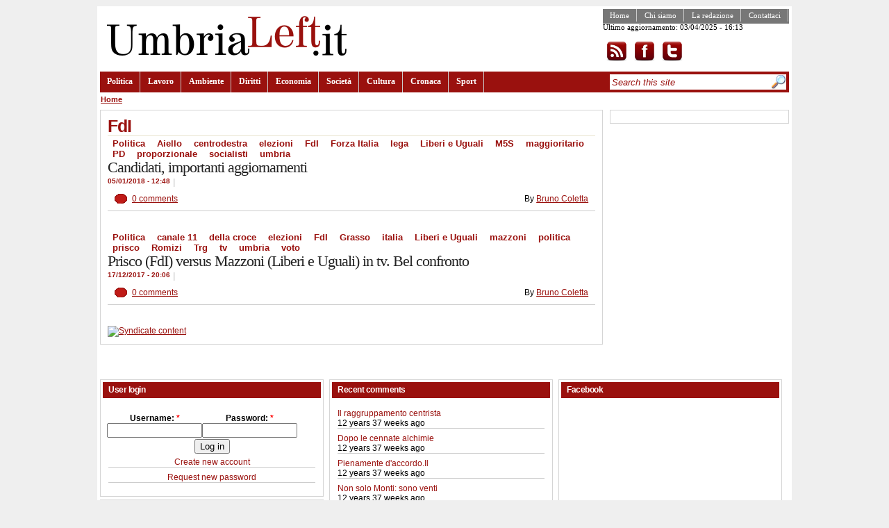

--- FILE ---
content_type: text/html; charset=utf-8
request_url: http://umbrialeft.it/categorie/tags/fdi
body_size: 4293
content:
<!DOCTYPE html PUBLIC "-//W3C//DTD XHTML 1.1//EN" "http://www.w3.org/TR/xhtml11/DTD/xhtml11.dtd">
<html prefix="og: http://ogp.me/ns#" xmlns="http://www.w3.org/1999/xhtml"  xml:lang="en" dir="ltr">
<head profile="http://gmpg.org/xfn/11">
<meta http-equiv="Content-Type" content="text/html; charset=utf-8" />
<meta http-equiv="Content-Type" content="text/html; charset=utf-8" />
<link rel="alternate" type="application/rss+xml" title="FdI" href="/taxonomy/term/11080/all/feed" />
<link rel="shortcut icon" href="/misc/favicon.ico" type="image/x-icon" />
<meta property="og:title" content="FdI" />
<meta name="keywords" content="umbrialeft,giornale on-line sinistra,notizie,umbria" />
<link rel="canonical" href="http://umbrialeft.it/categorie/tags/fdi" />
<meta property="og:url" content="http://umbrialeft.it/categorie/tags/fdi" />
<meta name="revisit-after" content="1 day" />
<title>FdI | umbrialeft.it</title>
<link type="text/css" rel="stylesheet" media="all" href="/files/css/css_7248437eb26e5a9e15d74877920adc82.css" />
<script type="text/javascript" src="/files/js/js_fe4ecb9ddcddc20345871980658ea96b.js"></script>
<script type="text/javascript">
<!--//--><![CDATA[//><!--
jQuery.extend(Drupal.settings, { "basePath": "/", "googleanalytics": { "trackOutbound": 1, "trackMailto": 1, "trackDownload": 1, "trackDownloadExtensions": "7z|aac|arc|arj|asf|asx|avi|bin|csv|doc|exe|flv|gif|gz|gzip|hqx|jar|jpe?g|js|mp(2|3|4|e?g)|mov(ie)?|msi|msp|pdf|phps|png|ppt|qtm?|ra(m|r)?|sea|sit|tar|tgz|torrent|txt|wav|wma|wmv|wpd|xls|xml|z|zip" } });
//--><!]]>
</script>
<script type="text/javascript">
<!--//--><![CDATA[//><!--
$(function(){ $("#subnavlist").lavaLamp({fx: "easeOutExpo", speed: 700}); });
//--><!]]>
</script>
</head>
<body class="col-2">
    <!-- page container -->
    <div id="page">
        <!-- header container -->
        <div id="header-wrapper">
            <!-- header -->
            <div id="header">
                <!-- site title -->
                <div id="site-title">
                                        <a href="/" title="umbrialeft.it"><img id="site-logo" src="/files/community_logo.png" alt="umbrialeft.it" /></a>
                                    </div>
                <!-- top content -->
                <div id="top-content">
                    <div class="navigation_sec">
                      <ul class="links" id="navlist_sec"><li class="menu-578 first"><a href="/" title="">Home</a></li>
<li class="menu-579"><a href="/node/52" title="">Chi siamo</a></li>
<li class="menu-580"><a href="/node/55" title="">La redazione</a></li>
<li class="menu-581 last"><a href="/contact" title="">Contattaci</a></li>
</ul>                    <p>Ultimo aggiornamento: 03/04/2025 - 16:13</p><p><a href="/rss.xml" rel="alternate" type="application/rss+xml"><img src="/sites/all/themes/community/images/rss.png" alt="Iscrizione al feed" style="background:#FFF;vertical-align:top;border:0" /></a><a href="http://www.facebook.com/umbrialeft"><img src="/sites/all/themes/community/images/facebook.png" alt="Visita la pagina facebook" style="background:#FFF;vertical-align:top;border:0" /></a><a href="http://www.twitter.com/umbrialeft"><img src="/sites/all/themes/community/images/twitter.png" alt="Visita twitter" style="background:#FFF;vertical-align:top;border:0" /></a></p>
                    </div>
                                    </div>
                <!-- primary links -->
                <div class="navigation">
                    <ul class="links" id="navlist"><li class="menu-57 first"><a href="/taxonomy/term/1">Politica</a></li>
<li class="menu-72"><a href="/taxonomy/term/6">Lavoro</a></li>
<li class="menu-73"><a href="/taxonomy/term/7">Ambiente</a></li>
<li class="menu-74"><a href="/taxonomy/term/8">Diritti</a></li>
<li class="menu-58"><a href="/taxonomy/term/2">Economia</a></li>
<li class="menu-59"><a href="/taxonomy/term/3">Società</a></li>
<li class="menu-75"><a href="/taxonomy/term/9">Cultura</a></li>
<li class="menu-76"><a href="/taxonomy/term/2499">Cronaca</a></li>
<li class="menu-77 last"><a href="/taxonomy/term/11">Sport</a></li>
</ul>                    <div id="search-container">
                    <form action="/categorie/tags/fdi"  accept-charset="UTF-8" method="post" id="search-theme-form">
<div><div id="search" class="container-inline"><div class="form-item" id="edit-search-theme-form-1-wrapper">
 <input type="text" maxlength="128" name="search_theme_form" id="edit-search-theme-form-1" size="30" value="Search this site" class="form-text search-input-text" onfocus="if (this.value == &#039;Search this site&#039;) {this.value = &#039;&#039;;}" onblur="if (this.value == &#039;&#039;) {this.value = &#039;Search this site&#039;;}" />
</div>
<input type="image" name="op" value="Search" id="edit-submit-1"  class="form-submit" src="/sites/all/themes/community/images/search.jpg" />
<input type="hidden" name="form_build_id" id="form-LZcqr5L_GaISj42UtbK4EziUGr-WtI_6Z_X2Xh0AuxI" value="form-LZcqr5L_GaISj42UtbK4EziUGr-WtI_6Z_X2Xh0AuxI"  />
<input type="hidden" name="form_id" id="edit-search-theme-form" value="search_theme_form"  />
</div>

</div></form>
                    </div>

                </div>
            </div>
        </div>
        <div class="breadcrumb"><a href="/">Home</a></div>        <!-- page content -->
        <div class="page-content">
            <!-- main container -->
            <div id="main">
                <!-- node/page content -->
                <div id="primary-content">
                    
                                        <div id="primary-inner-content">
                      <h1 class="title">FdI</h1>                                                                  <div id="content-block">
                        



                        <div class="view view-taxonomy-term view-id-taxonomy_term view-display-id-page view-dom-id-1">
    
  
  
      <div class="view-content">
        <div class="views-row views-row-1 views-row-odd views-row-first">
     
 <div class="teaser ">

     <div class="top-meta-info">
        <div class="tags"><ul class="links inline"><li class="taxonomy_term_1 first"><a href="/taxonomy/term/1" rel="tag" title="">Politica</a></li>
<li class="taxonomy_term_11139"><a href="/categorie/tags/aiello" rel="tag" title="">Aiello</a></li>
<li class="taxonomy_term_122"><a href="/taxonomy/term/122" rel="tag" title="">centrodestra</a></li>
<li class="taxonomy_term_1087"><a href="/taxonomy/term/1087" rel="tag" title="">elezioni</a></li>
<li class="taxonomy_term_11080 active"><a href="/categorie/tags/fdi" rel="tag" title="" class="active">FdI</a></li>
<li class="taxonomy_term_9024"><a href="/categorie/tags/forza-italia" rel="tag" title="">Forza Italia</a></li>
<li class="taxonomy_term_4290"><a href="/categorie/tags/lega" rel="tag" title="">lega</a></li>
<li class="taxonomy_term_11081"><a href="/categorie/tags/liberi-e-uguali" rel="tag" title="">Liberi e Uguali</a></li>
<li class="taxonomy_term_10446"><a href="/categorie/tags/m5s" rel="tag" title="">M5S</a></li>
<li class="taxonomy_term_11138"><a href="/categorie/tags/maggioritario" rel="tag" title="">maggioritario</a></li>
<li class="taxonomy_term_238"><a href="/taxonomy/term/238" rel="tag" title="">PD</a></li>
<li class="taxonomy_term_11137"><a href="/categorie/tags/proporzionale" rel="tag" title="">proporzionale</a></li>
<li class="taxonomy_term_5122"><a href="/categorie/tags/socialisti" rel="tag" title="">socialisti</a></li>
<li class="taxonomy_term_166 last"><a href="/taxonomy/term/166" rel="tag" title="">umbria</a></li>
</ul></div>    <h2 class="title"><a href="/node/164620">Candidati, importanti aggiornamenti</a></h2>
   
      <span class="timenews">05/01/2018 - 12:48</span>
      <span class="sep">|</span>
      <span class="abstract"></span>
    </div>
    <div class="bottom-meta-info">
      <span class="comments"><a href="/node/164620#comments">0 comments</a></span>
      <span class="author">By <a href="/user/3352">Bruno Coletta</a></span>
    </div>
 </div>
  </div>
  <div class="views-row views-row-2 views-row-even views-row-last">
     
 <div class="teaser ">

     <div class="top-meta-info">
        <div class="tags"><ul class="links inline"><li class="taxonomy_term_1 first"><a href="/taxonomy/term/1" rel="tag" title="">Politica</a></li>
<li class="taxonomy_term_10598"><a href="/categorie/tags/canale-11" rel="tag" title="">canale 11</a></li>
<li class="taxonomy_term_7631"><a href="/categorie/tags/della-croce" rel="tag" title="">della croce</a></li>
<li class="taxonomy_term_1087"><a href="/taxonomy/term/1087" rel="tag" title="">elezioni</a></li>
<li class="taxonomy_term_11080 active"><a href="/categorie/tags/fdi" rel="tag" title="" class="active">FdI</a></li>
<li class="taxonomy_term_11082"><a href="/categorie/tags/grasso" rel="tag" title="">Grasso</a></li>
<li class="taxonomy_term_3962"><a href="/categorie/tags/italia" rel="tag" title="">italia</a></li>
<li class="taxonomy_term_11081"><a href="/categorie/tags/liberi-e-uguali" rel="tag" title="">Liberi e Uguali</a></li>
<li class="taxonomy_term_10843"><a href="/categorie/tags/mazzoni" rel="tag" title="">mazzoni</a></li>
<li class="taxonomy_term_280"><a href="/taxonomy/term/280" rel="tag" title="">politica</a></li>
<li class="taxonomy_term_6580"><a href="/categorie/tags/prisco" rel="tag" title="">prisco</a></li>
<li class="taxonomy_term_10575"><a href="/categorie/tags/romizi" rel="tag" title="">Romizi</a></li>
<li class="taxonomy_term_10814"><a href="/categorie/tags/trg" rel="tag" title="">Trg</a></li>
<li class="taxonomy_term_3435"><a href="/taxonomy/term/3435" rel="tag" title="">tv</a></li>
<li class="taxonomy_term_166"><a href="/taxonomy/term/166" rel="tag" title="">umbria</a></li>
<li class="taxonomy_term_10982 last"><a href="/categorie/tags/voto" rel="tag" title="">voto</a></li>
</ul></div>    <h2 class="title"><a href="/node/164170">Prisco (FdI) versus Mazzoni (Liberi e Uguali) in tv. Bel confronto</a></h2>
   
      <span class="timenews">17/12/2017 - 20:06</span>
      <span class="sep">|</span>
      <span class="abstract"></span>
    </div>
    <div class="bottom-meta-info">
      <span class="comments"><a href="/node/164170#comments">0 comments</a></span>
      <span class="author">By <a href="/user/3352">Bruno Coletta</a></span>
    </div>
 </div>
  </div>
    </div>
  
  
  
  
  
  
</div> 


                        <a href="/taxonomy/term/11080/all/feed" class="feed-icon"><img src="/misc/feed.png" alt="Syndicate content" title="FdI" width="16" height="16" /></a>                      </div>

                    </div>
                     

                      
                                        </div>
                <!-- first sidebar (left) -->
                <div id="sidebar"><div class="sidebar-inner"><div class="block block-ad" id="block-ad-8749">
    <div class="content">
   
<div class="advertisement group-tids-8749" id="group-id-tids-8749"><script type='text/javascript' src='http://umbrialeft.it/sites/all/modules/ad/serve.php?q=3&amp;t=8749&amp;u=taxonomy%2Fterm%2F11080&amp;l=categorie%2Ftags%2Ffdi'></script></div>
  </div>
</div>
</div></div>                <!-- seoond sidebar (right) -->
                            </div>
        </div>
        <!-- footer -->
        <div id="footer">
        <div id="footer-left"><div class="block block-user" id="block-user-0">
  <h2 class="title">User login</h2>  <div class="content">
   <form action="/categorie/tags/fdi?destination=taxonomy%2Fterm%2F11080"  accept-charset="UTF-8" method="post" id="user-login-form">
<div><div class="form-item" id="edit-name-wrapper">
 <label for="edit-name">Username: <span class="form-required" title="This field is required.">*</span></label>
 <input type="text" maxlength="60" name="name" id="edit-name" size="15" value="" class="form-text required" />
</div>
<div class="form-item" id="edit-pass-wrapper">
 <label for="edit-pass">Password: <span class="form-required" title="This field is required.">*</span></label>
 <input type="password" name="pass" id="edit-pass"  maxlength="60"  size="15"  class="form-text required" />
</div>
<input type="submit" name="op" id="edit-submit" value="Log in"  class="form-submit" />
<div class="item-list"><ul><li class="first"><a href="/user/register" title="Create a new user account.">Create new account</a></li>
<li class="last"><a href="/user/password" title="Request new password via e-mail.">Request new password</a></li>
</ul></div><input type="hidden" name="form_build_id" id="form-NQqVSNARXLBI2RMTFa4L7ypoVMQFVxbLsieLu-8xOg4" value="form-NQqVSNARXLBI2RMTFa4L7ypoVMQFVxbLsieLu-8xOg4"  />
<input type="hidden" name="form_id" id="edit-user-login-block" value="user_login_block"  />

</div></form>
  </div>
</div>
<div class="block block-user" id="block-user-3">
  <h2 class="title">Who's online</h2>  <div class="content">
   There are currently <em>0 users</em> and <em>12 guests</em> online.  </div>
</div>
</div>
        <div id="footer-center"><div class="block block-comment" id="block-comment-0">
  <h2 class="title">Recent comments</h2>  <div class="content">
   <div class="item-list"><ul><li class="first"><a href="/node/91812#comment-7320">Il raggruppamento centrista</a><br />12 years 37 weeks ago</li>
<li><a href="/node/91812#comment-7318">Dopo le cennate alchimie</a><br />12 years 37 weeks ago</li>
<li><a href="/node/91962#comment-7317">Pienamente d&#039;accordo.Il</a><br />12 years 37 weeks ago</li>
<li><a href="/node/91962#comment-7316">Non solo Monti: sono venti</a><br />12 years 37 weeks ago</li>
<li><a href="/node/91935#comment-7315">Ingroia,giustamente,si fa la</a><br />12 years 37 weeks ago</li>
<li><a href="/node/91935#comment-7314">Anche Ingroia e&#039; in una</a><br />12 years 37 weeks ago</li>
<li><a href="/node/91812#comment-7313">a dir il vero ,questo</a><br />12 years 37 weeks ago</li>
<li><a href="/node/91812#comment-7309">mi permetto solo una</a><br />12 years 37 weeks ago</li>
<li><a href="/node/91812#comment-7308">Staremo a vedere come andrà</a><br />12 years 38 weeks ago</li>
<li class="last"><a href="/node/91812#comment-7307">Noto un pò di confusione ed</a><br />12 years 38 weeks ago</li>
</ul></div>  </div>
</div>
</div>
        <div id="footer-right"><div class="block block-block" id="block-block-12">
  <h2 class="title">Facebook</h2>  <div class="content">
   <iframe allowtransparency="true" frameborder="0" scrolling="no" src="http://www.facebook.com/plugins/likebox.php?href=http%3A%2F%2Fwww.facebook.com%2Fumbrialeft&amp;width=300&amp;colorscheme=light&amp;connections=10&amp;stream=false&amp;header=false&amp;height=280" style="border: medium none; overflow: hidden; width: 300px; height: 280px;"></iframe>  </div>
</div>
</div>
        <div class="clear">&nbsp;</div>
        </div>
        <!-- footer message -->
        <div id="footer-message">Umbrialeft: registrazione al Tribunale di Perugia n. 47/2007 del 16/11/2007, direttore responsabile Eugenio Pierucci</div>
    </div>
<script type="text/javascript">
<!--//--><![CDATA[//><!--
var _gaq = _gaq || [];_gaq.push(["_setAccount", "UA-3006281-1"]);_gaq.push(["_trackPageview"]);(function() {var ga = document.createElement("script");ga.type = "text/javascript";ga.async = true;ga.src = "/files/googleanalytics/ga.js?p";var s = document.getElementsByTagName("script")[0];s.parentNode.insertBefore(ga, s);})();
//--><!]]>
</script>
</body>
</html>



--- FILE ---
content_type: text/css
request_url: http://umbrialeft.it/files/css/css_7248437eb26e5a9e15d74877920adc82.css
body_size: 10895
content:

#aggregator .feed-source .feed-title{margin-top:0;}#aggregator .feed-source .feed-image img{margin-bottom:0.75em;}#aggregator .feed-source .feed-icon{float:right;display:block;}#aggregator .feed-item{margin-bottom:1.5em;}#aggregator .feed-item-title{margin-bottom:0;font-size:1.3em;}#aggregator .feed-item-meta,#aggregator .feed-item-body{margin-bottom:0.5em;}#aggregator .feed-item-categories{font-size:0.9em;}#aggregator td{vertical-align:bottom;}#aggregator td.categorize-item{white-space:nowrap;}#aggregator .categorize-item .news-item .body{margin-top:0;}#aggregator .categorize-item h3{margin-bottom:1em;margin-top:0;}

.node-unpublished{background-color:#fff4f4;}.preview .node{background-color:#ffffea;}#node-admin-filter ul{list-style-type:none;padding:0;margin:0;width:100%;}#node-admin-buttons{float:left;margin-left:0.5em;clear:right;}td.revision-current{background:#ffc;}.node-form .form-text{display:block;width:95%;}.node-form .container-inline .form-text{display:inline;width:auto;}.node-form .standard{clear:both;}.node-form textarea{display:block;width:95%;}.node-form .attachments fieldset{float:none;display:block;}.terms-inline{display:inline;}

.poll .bar{height:1em;margin:1px 0;background-color:#ddd;}.poll .bar .foreground{background-color:#000;height:1em;float:left;}.poll .links{text-align:center;}.poll .percent{text-align:right;}.poll .total{text-align:center;}.poll .vote-form{text-align:center;}.poll .vote-form .choices{text-align:left;margin:0 auto;display:table;}.poll .vote-form .choices .title{font-weight:bold;}.node-form #edit-poll-more{margin:0;}td.poll-chtext{width:80%;}td.poll-chvotes .form-text{width:85%;}


fieldset{margin-bottom:1em;padding:.5em;}form{margin:0;padding:0;}hr{height:1px;border:1px solid gray;}img{border:0;}table{border-collapse:collapse;}th{text-align:left;padding-right:1em;border-bottom:3px solid #ccc;}.clear-block:after{content:".";display:block;height:0;clear:both;visibility:hidden;}.clear-block{display:inline-block;}/*_\*/
* html .clear-block{height:1%;}.clear-block{display:block;}/* End hide from IE-mac */



body.drag{cursor:move;}th.active img{display:inline;}tr.even,tr.odd{background-color:#eee;border-bottom:1px solid #ccc;padding:0.1em 0.6em;}tr.drag{background-color:#fffff0;}tr.drag-previous{background-color:#ffd;}td.active{background-color:#ddd;}td.checkbox,th.checkbox{text-align:center;}tbody{border-top:1px solid #ccc;}tbody th{border-bottom:1px solid #ccc;}thead th{text-align:left;padding-right:1em;border-bottom:3px solid #ccc;}.breadcrumb{padding-bottom:.5em}div.indentation{width:20px;height:1.7em;margin:-0.4em 0.2em -0.4em -0.4em;padding:0.42em 0 0.42em 0.6em;float:left;}div.tree-child{background:url(/misc/tree.png) no-repeat 11px center;}div.tree-child-last{background:url(/misc/tree-bottom.png) no-repeat 11px center;}div.tree-child-horizontal{background:url(/misc/tree.png) no-repeat -11px center;}.error{color:#e55;}div.error{border:1px solid #d77;}div.error,tr.error{background:#fcc;color:#200;padding:2px;}.warning{color:#e09010;}div.warning{border:1px solid #f0c020;}div.warning,tr.warning{background:#ffd;color:#220;padding:2px;}.ok{color:#008000;}div.ok{border:1px solid #00aa00;}div.ok,tr.ok{background:#dfd;color:#020;padding:2px;}.item-list .icon{color:#555;float:right;padding-left:0.25em;clear:right;}.item-list .title{font-weight:bold;}.item-list ul{margin:0 0 0.75em 0;padding:0;}.item-list ul li{margin:0 0 0.25em 1.5em;padding:0;list-style:disc;}ol.task-list li.active{font-weight:bold;}.form-item{margin-top:1em;margin-bottom:1em;}tr.odd .form-item,tr.even .form-item{margin-top:0;margin-bottom:0;white-space:nowrap;}tr.merge-down,tr.merge-down td,tr.merge-down th{border-bottom-width:0 !important;}tr.merge-up,tr.merge-up td,tr.merge-up th{border-top-width:0 !important;}.form-item input.error,.form-item textarea.error,.form-item select.error{border:2px solid red;}.form-item .description{font-size:0.85em;}.form-item label{display:block;font-weight:bold;}.form-item label.option{display:inline;font-weight:normal;}.form-checkboxes,.form-radios{margin:1em 0;}.form-checkboxes .form-item,.form-radios .form-item{margin-top:0.4em;margin-bottom:0.4em;}.marker,.form-required{color:#f00;}.more-link{text-align:right;}.more-help-link{font-size:0.85em;text-align:right;}.nowrap{white-space:nowrap;}.item-list .pager{clear:both;text-align:center;}.item-list .pager li{background-image:none;display:inline;list-style-type:none;padding:0.5em;}.pager-current{font-weight:bold;}.tips{margin-top:0;margin-bottom:0;padding-top:0;padding-bottom:0;font-size:0.9em;}dl.multiselect dd.b,dl.multiselect dd.b .form-item,dl.multiselect dd.b select{font-family:inherit;font-size:inherit;width:14em;}dl.multiselect dd.a,dl.multiselect dd.a .form-item{width:10em;}dl.multiselect dt,dl.multiselect dd{float:left;line-height:1.75em;padding:0;margin:0 1em 0 0;}dl.multiselect .form-item{height:1.75em;margin:0;}.container-inline div,.container-inline label{display:inline;}ul.primary{border-collapse:collapse;padding:0 0 0 1em;white-space:nowrap;list-style:none;margin:5px;height:auto;line-height:normal;border-bottom:1px solid #bbb;}ul.primary li{display:inline;}ul.primary li a{background-color:#ddd;border-color:#bbb;border-width:1px;border-style:solid solid none solid;height:auto;margin-right:0.5em;padding:0 1em;text-decoration:none;}ul.primary li.active a{background-color:#fff;border:1px solid #bbb;border-bottom:#fff 1px solid;}ul.primary li a:hover{background-color:#eee;border-color:#ccc;border-bottom-color:#eee;}ul.secondary{border-bottom:1px solid #bbb;padding:0.5em 1em;margin:5px;}ul.secondary li{display:inline;padding:0 1em;border-right:1px solid #ccc;}ul.secondary a{padding:0;text-decoration:none;}ul.secondary a.active{border-bottom:4px solid #999;}#autocomplete{position:absolute;border:1px solid;overflow:hidden;z-index:100;}#autocomplete ul{margin:0;padding:0;list-style:none;}#autocomplete li{background:#fff;color:#000;white-space:pre;cursor:default;}#autocomplete li.selected{background:#0072b9;color:#fff;}html.js input.form-autocomplete{background-image:url(/misc/throbber.gif);background-repeat:no-repeat;background-position:100% 2px;}html.js input.throbbing{background-position:100% -18px;}html.js fieldset.collapsed{border-bottom-width:0;border-left-width:0;border-right-width:0;margin-bottom:0;height:1em;}html.js fieldset.collapsed *{display:none;}html.js fieldset.collapsed legend{display:block;}html.js fieldset.collapsible legend a{padding-left:15px;background:url(/misc/menu-expanded.png) 5px 75% no-repeat;}html.js fieldset.collapsed legend a{background-image:url(/misc/menu-collapsed.png);background-position:5px 50%;}* html.js fieldset.collapsed legend,* html.js fieldset.collapsed legend *,* html.js fieldset.collapsed table *{display:inline;}html.js fieldset.collapsible{position:relative;}html.js fieldset.collapsible legend a{display:block;}html.js fieldset.collapsible .fieldset-wrapper{overflow:auto;}.resizable-textarea{width:95%;}.resizable-textarea .grippie{height:9px;overflow:hidden;background:#eee url(/misc/grippie.png) no-repeat center 2px;border:1px solid #ddd;border-top-width:0;cursor:s-resize;}html.js .resizable-textarea textarea{margin-bottom:0;width:100%;display:block;}.draggable a.tabledrag-handle{cursor:move;float:left;height:1.7em;margin:-0.4em 0 -0.4em -0.5em;padding:0.42em 1.5em 0.42em 0.5em;text-decoration:none;}a.tabledrag-handle:hover{text-decoration:none;}a.tabledrag-handle .handle{margin-top:4px;height:13px;width:13px;background:url(/misc/draggable.png) no-repeat 0 0;}a.tabledrag-handle-hover .handle{background-position:0 -20px;}.joined + .grippie{height:5px;background-position:center 1px;margin-bottom:-2px;}.teaser-checkbox{padding-top:1px;}div.teaser-button-wrapper{float:right;padding-right:5%;margin:0;}.teaser-checkbox div.form-item{float:right;margin:0 5% 0 0;padding:0;}textarea.teaser{display:none;}html.js .no-js{display:none;}.progress{font-weight:bold;}.progress .bar{background:#fff url(/misc/progress.gif);border:1px solid #00375a;height:1.5em;margin:0 0.2em;}.progress .filled{background:#0072b9;height:1em;border-bottom:0.5em solid #004a73;width:0%;}.progress .percentage{float:right;}.progress-disabled{float:left;}.ahah-progress{float:left;}.ahah-progress .throbber{width:15px;height:15px;margin:2px;background:transparent url(/misc/throbber.gif) no-repeat 0px -18px;float:left;}tr .ahah-progress .throbber{margin:0 2px;}.ahah-progress-bar{width:16em;}#first-time strong{display:block;padding:1.5em 0 .5em;}tr.selected td{background:#ffc;}table.sticky-header{margin-top:0;background:#fff;}#clean-url.install{display:none;}html.js .js-hide{display:none;}#system-modules div.incompatible{font-weight:bold;}#system-themes-form div.incompatible{font-weight:bold;}span.password-strength{visibility:hidden;}input.password-field{margin-right:10px;}div.password-description{padding:0 2px;margin:4px 0 0 0;font-size:0.85em;max-width:500px;}div.password-description ul{margin-bottom:0;}.password-parent{margin:0 0 0 0;}input.password-confirm{margin-right:10px;}.confirm-parent{margin:5px 0 0 0;}span.password-confirm{visibility:hidden;}span.password-confirm span{font-weight:normal;}

ul.menu{list-style:none;border:none;text-align:left;}ul.menu li{margin:0 0 0 0.5em;}li.expanded{list-style-type:circle;list-style-image:url(/misc/menu-expanded.png);padding:0.2em 0.5em 0 0;margin:0;}li.collapsed{list-style-type:disc;list-style-image:url(/misc/menu-collapsed.png);padding:0.2em 0.5em 0 0;margin:0;}li.leaf{list-style-type:square;list-style-image:url(/misc/menu-leaf.png);padding:0.2em 0.5em 0 0;margin:0;}li a.active{color:#000;}td.menu-disabled{background:#ccc;}ul.links{margin:0;padding:0;}ul.links.inline{display:inline;}ul.links li{display:inline;list-style-type:none;padding:0 0.5em;}.block ul{margin:0;padding:0 0 0.25em 1em;}

#permissions td.module{font-weight:bold;}#permissions td.permission{padding-left:1.5em;}#access-rules .access-type,#access-rules .rule-type{margin-right:1em;float:left;}#access-rules .access-type .form-item,#access-rules .rule-type .form-item{margin-top:0;}#access-rules .mask{clear:both;}#user-login-form{text-align:center;}#user-admin-filter ul{list-style-type:none;padding:0;margin:0;width:100%;}#user-admin-buttons{float:left;margin-left:0.5em;clear:right;}#user-admin-settings fieldset .description{font-size:0.85em;padding-bottom:.5em;}.profile{clear:both;margin:1em 0;}.profile .picture{float:right;margin:0 1em 1em 0;}.profile h3{border-bottom:1px solid #ccc;}.profile dl{margin:0 0 1.5em 0;}.profile dt{margin:0 0 0.2em 0;font-weight:bold;}.profile dd{margin:0 0 1em 0;}



.field .field-label,.field .field-label-inline,.field .field-label-inline-first{font-weight:bold;}.field .field-label-inline,.field .field-label-inline-first{display:inline;}.field .field-label-inline{visibility:hidden;}.node-form .content-multiple-table td.content-multiple-drag{width:30px;padding-right:0;}.node-form .content-multiple-table td.content-multiple-drag a.tabledrag-handle{padding-right:.5em;}.node-form .content-add-more .form-submit{margin:0;}.node-form .number{display:inline;width:auto;}.node-form .text{width:auto;}.form-item #autocomplete .reference-autocomplete{white-space:normal;}.form-item #autocomplete .reference-autocomplete label{display:inline;font-weight:normal;}#content-field-overview-form .advanced-help-link,#content-display-overview-form .advanced-help-link{margin:4px 4px 0 0;}#content-field-overview-form .label-group,#content-display-overview-form .label-group,#content-copy-export-form .label-group{font-weight:bold;}table#content-field-overview .label-add-new-field,table#content-field-overview .label-add-existing-field,table#content-field-overview .label-add-new-group{float:left;}table#content-field-overview tr.content-add-new .tabledrag-changed{display:none;}table#content-field-overview tr.content-add-new .description{margin-bottom:0;}table#content-field-overview .content-new{font-weight:bold;padding-bottom:.5em;}.advanced-help-topic h3,.advanced-help-topic h4,.advanced-help-topic h5,.advanced-help-topic h6{margin:1em 0 .5em 0;}.advanced-help-topic dd{margin-bottom:.5em;}.advanced-help-topic span.code{background-color:#EDF1F3;font-family:"Bitstream Vera Sans Mono",Monaco,"Lucida Console",monospace;font-size:0.9em;padding:1px;}.advanced-help-topic .content-border{border:1px solid #AAA}


.rteindent1{margin-left:40px;}.rteindent2{margin-left:80px;}.rteindent3{margin-left:120px;}.rteindent4{margin-left:160px;}.rteleft{text-align:left;}.rteright{text-align:right;}.rtecenter{text-align:center;}.rtejustify{text-align:justify;}.ibimage_left{float:left;}.ibimage_right{float:right;}table.cke_editor fieldset{padding:0 !important;}.cke_editor{display:table !important;}.cke_editor,#ie#bug{display:inline-table !important;}.cke_panel_listItem{background-image:none;padding-left:0;}tbody{border:0;}form#ckeditor-admin-profile-form textarea#edit-toolbar,form#ckeditor-admin-global-profile-form textarea#edit-toolbar{display:none;}form#ckeditor-admin-profile-form #edit-toolbar + .grippie,form#ckeditor-admin-global-profile-form #edit-toolbar + .grippie{display:none;}div.sortableList{cursor:n-resize;}div.widthMarker{height:20px;border-top:1px dashed #CCC;margin:10px 0px 0px 1px;padding-left:1px;text-align:center;}div.sortableList.group{margin:20px 0px 0px 0px;}div.sortableList div.sortableListDiv{height:30px;margin-bottom:3px;width:900px;}div.sortableList div.sortableListDiv span.sortableListSpan{background-color:#F0F0EE;height:30px;border-right:1px dashed #CCC;display:block;}div.sortableList div.sortableListDiv span.sortableListSpan ul{background:none;width:900px;white-space:nowrap;border:1px solid #CCC;list-style:none;margin:0px;padding:0px 0px 0px 1px;height:30px;}div.sortableList div.sortableListDiv span.sortableListSpan ul li{background:none;list-style:none;cursor:move;height:18px;min-width:18px;padding:2px;}div.sortableList div.sortableListDiv span.sortableListSpan ul li.group{min-width:5px;padding-left:2px;}div.sortableList div.sortableListDiv span.sortableListSpan ul li img{border:0;padding:0;margin:0}li.sortableItem{position:relative;float:left;margin:3px 1px 1px 0px;border:1px solid #CCC;background-color:#F0F0EE;z-index:99;}fieldset#edit-appearance div#groupLayout,div#allButtons{border:0;padding:0 0 0 0;margin:1em 0;overflow:auto;}.cke_browser_ie .cke_panel_block{overflow:hidden !important;}

.container-inline-date{width:auto;clear:both;display:inline-block;vertical-align:top;margin-right:0.5em;}.container-inline-date .form-item{float:none;padding:0;margin:0;}.container-inline-date .form-item .form-item{float:left;}.container-inline-date .form-item,.container-inline-date .form-item input{width:auto;}.container-inline-date .description{clear:both;}.container-inline-date .form-item input,.container-inline-date .form-item select,.container-inline-date .form-item option{margin-right:5px;}.container-inline-date .date-spacer{margin-left:-5px;}.views-right-60 .container-inline-date div{padding:0;margin:0;}.container-inline-date .date-timezone .form-item{float:none;width:auto;clear:both;}#calendar_div,#calendar_div td,#calendar_div th{margin:0;padding:0;}#calendar_div,.calendar_control,.calendar_links,.calendar_header,.calendar{width:185px;border-collapse:separate;margin:0;}.calendar td{padding:0;}span.date-display-single{}span.date-display-start{}span.date-display-end{}span.date-display-separator{}.date-repeat-input{float:left;width:auto;margin-right:5px;}.date-repeat-input select{min-width:7em;}.date-repeat fieldset{clear:both;float:none;}.date-views-filter-wrapper{min-width:250px;}.date-views-filter input{float:left !important;margin-right:2px !important;padding:0 !important;width:12em;min-width:12em;}.date-nav{width:100%;}.date-nav div.date-prev{text-align:left;width:24%;float:left;}.date-nav div.date-next{text-align:right;width:24%;float:right;}.date-nav div.date-heading{text-align:center;width:50%;float:left;}.date-nav div.date-heading h3{margin:0;padding:0;}.date-clear{float:none;clear:both;display:block;}.date-clear-block{float:none;width:auto;clear:both;}.date-clear-block:after{content:" ";display:block;height:0;clear:both;visibility:hidden;}.date-clear-block{display:inline-block;}/*_\*/
 * html .date-clear-block{height:1%;}.date-clear-block{display:block;}/* End hide from IE-mac */

.date-container .date-format-delete{margin-top:1.8em;margin-left:1.5em;float:left;}.date-container .date-format-name{float:left;}.date-container .date-format-type{float:left;padding-left:10px;}.date-container .select-container{clear:left;float:left;}div.date-calendar-day{line-height:1;width:40px;float:left;margin:6px 10px 0 0;background:#F3F3F3;border-top:1px solid #eee;border-left:1px solid #eee;border-right:1px solid #bbb;border-bottom:1px solid #bbb;color:#999;text-align:center;font-family:Georgia,Arial,Verdana,sans;}div.date-calendar-day span{display:block;text-align:center;}div.date-calendar-day span.month{font-size:.9em;background-color:#B5BEBE;color:white;padding:2px;text-transform:uppercase;}div.date-calendar-day span.day{font-weight:bold;font-size:2em;}div.date-calendar-day span.year{font-size:.9em;padding:2px;}



.filefield-icon{margin:0 2px 0 0;}.filefield-element{margin:1em 0;white-space:normal;}.filefield-element .widget-preview{float:left;padding:0 10px 0 0;margin:0 10px 0 0;border-width:0 1px 0 0;border-style:solid;border-color:#CCC;max-width:30%;}.filefield-element .widget-edit{float:left;max-width:70%;}.filefield-element .filefield-preview{width:16em;overflow:hidden;}.filefield-element .widget-edit .form-item{margin:0 0 1em 0;}.filefield-element input.form-submit,.filefield-element input.form-file{margin:0;}.filefield-element input.progress-disabled{float:none;display:inline;}.filefield-element div.ahah-progress,.filefield-element div.throbber{display:inline;float:none;padding:1px 13px 2px 3px;}.filefield-element div.ahah-progress-bar{display:none;margin-top:4px;width:28em;padding:0;}.filefield-element div.ahah-progress-bar div.bar{margin:0;}


.wrapper.tagadelic{text-align:justify;margin-right:1em;}.tagadelic.level1{font-size:1em;}.tagadelic.level2{font-size:1.2em;}.tagadelic.level3{font-size:1.4em;}.tagadelic.level4{font-size:1.6em;}.tagadelic.level5{font-size:1.8em;}.tagadelic.level6{font-size:2em;}.tagadelic.level7{font-size:2.2em;}.tagadelic.level8{font-size:2.4em;}.tagadelic.level9{font-size:2.6em;}.tagadelic.level10{font-size:2.8em;}

.views_slideshow_singleframe_no_display,.views_slideshow_singleframe_hidden,.views_slideshow_singleframe_controls,.views_slideshow_singleframe_image_count{display:none;}.views_slideshow_singleframe_pager div a img{width:75px;height:75px;}.views_slideshow_singleframe_pager div{display:inline;padding-left:10px;}.views_slideshow_singleframe_pager.thumbnails a.activeSlide img{border:3px solid #000;}.views_slideshow_singleframe_pager.numbered a.activeSlide{text-decoration:underline;}

.views_slideshow_thumbnailhover_no_display,.views_slideshow_thumbnailhover_hidden,.views_slideshow_thumbnailhover_controls,.views_slideshow_thumbnailhover_image_count{display:none;}

.farbtastic{position:relative;}.farbtastic *{position:absolute;cursor:crosshair;}.farbtastic,.farbtastic .wheel{width:195px;height:195px;}.farbtastic .color,.farbtastic .overlay{top:47px;left:47px;width:101px;height:101px;}.farbtastic .wheel{background:url(/misc/farbtastic/wheel.png) no-repeat;width:195px;height:195px;}.farbtastic .overlay{background:url(/misc/farbtastic/mask.png) no-repeat;}.farbtastic .marker{width:17px;height:17px;margin:-8px 0 0 -8px;overflow:hidden;background:url(/misc/farbtastic/marker.png) no-repeat;}

.calendar-calendar tr.odd,.calendar-calendar tr.even{background-color:#fff;}.calendar-calendar table{border-collapse:collapse;border-spacing:0;margin:0 auto;padding:0;width:100%;}.calendar-calendar .month-view table{border:none;padding:0;margin:0;width:100%;}.calendar-calendar .year-view td{width:32%;padding:1px;border:none;}.calendar-calendar .year-view td table td{width:13%;padding:0;}.calendar-calendar tr{padding:0;margin:0;background-color:white;}.calendar-calendar th{color:#fff;background-color:#ccc;text-align:center;margin:0;}.calendar-calendar th a{font-weight:bold;color:#fff;background-color:#ccc;}.calendar-calendar td{width:12%;min-width:12%;border:1px solid #ccc;color:#777;text-align:right;vertical-align:top;margin:0;padding:0;}.calendar-calendar .mini{border:none;}.calendar-calendar td.week{width:1%;min-width:1%;}.calendar-calendar .week{clear:both;font-style:normal;color:#555;font-size:0.8em;}.calendar-calendar .week a{font-weight:normal;}.calendar-calendar .inner{min-height:5em;height:auto !important;height:5em;padding:0;margin:0;}.calendar-calendar .inner div{padding:0;margin:0;}.calendar-calendar .inner p{padding:0 0 .8em 0;margin:0;}.calendar-calendar td a{font-weight:bold;text-decoration:none;}.calendar-calendar td a:hover{text-decoration:underline;}.calendar-calendar td.year,.calendar-calendar td.month{text-align:center;}.calendar-calendar th.days{color:#ccc;background-color:#224;text-align:center;padding:1px;margin:0;}.calendar-calendar div.day{float:right;text-align:center;padding:0.125em 0.25em 0 0.25em;margin:0;background-color:#f3f3f3;border:1px solid gray;border-width:0 0 1px 1px;clear:both;width:1.5em;}.calendar-calendar div.calendar{background-color:#fff;border:solid 1px #ddd;text-align:left;margin:0 .25em .25em 0;width:96%;float:right;clear:both;}.calendar-calendar .day-view div.calendar{float:none;width:98%;margin:1% 1% 0 1%;}.calendar-calendar div.title{font-size:.8em;text-align:center;}.calendar-calendar div.title a{color:#000;}.calendar-calendar div.title a:hover{color:#c00;}.calendar-calendar .content{clear:both;padding:3px;padding-left:5px;}.calendar div.form-item{white-space:normal;}table td.mini,table th.mini,table.mini td.week{padding:0 1px 0 0;margin:0;}table td.mini a{font-weight:normal;}.calendar-calendar .mini-day-off{padding:0px;}.calendar-calendar .mini-day-on{padding:0px;}table .mini-day-on a{text-decoration:underline;}.calendar-calendar .mini .title{font-size:.8em;}.mini .calendar-calendar .week{font-size:.7em;}.mini-row{width:100%;border:none;}.mini{width:32%;vertical-align:top;}.calendar-calendar .stripe{height:5px;width:auto;font-size:1px !important;line-height:1px !important;}.calendar-calendar .day-view .stripe{width:100%;}table.calendar-legend{background-color:#ccc;width:100%;margin:0;padding:0;}table.calendar-legend tr.odd .stripe,table.calendar-legend tr.even .stripe{height:12px !important;font-size:9px !important;line-height:10px !important;}.calendar-legend td{text-align:left;}.calendar-empty{font-size:1px;line-height:1px;}.calendar-calendar td.calendar-agenda-hour{font-family:serif;text-align:right;border:none;border-top:1px #333 dotted;padding-top:.25em;width:1%;}.calendar-calendar td.calendar-agenda-no-hours{min-width:1%;}.calendar-calendar td.calendar-agenda-hour .calendar-hour{font-size:1.2em;font-weight:bold;}.calendar-calendar td.calendar-agenda-hour .calendar-ampm{font-size:1em;}.calendar-calendar td.calendar-agenda-items{border:1px #333 dotted;text-align:left;}.calendar-calendar td.calendar-agenda-items div.calendar{width:auto;padding:.25em;margin:0;}.calendar-calendar div.calendar div.inner .calendar-agenda-empty{width:100%;text-align:center;vertical-align:middle;padding:1em 0;background-color:#fff;}.calendar-date-select form{text-align:right;float:right;width:25%;}.calendar-date-select div,.calendar-date-select input,.calendar-date-select label{text-align:right;padding:0;margin:0;float:right;clear:both;}.calendar-date-select .description{float:right;}.calendar-label{font-weight:bold;display:block;clear:both;}.calendar-calendar div.date-nav{background-color:#ccc;color:#777;padding:0.2em;width:auto;border:1px solid #ccc;}.calendar-calendar div.date-nav a,.calendar-calendar div.date-nav h3{color:#777;}.calendar-calendar th.days{background-color:#eee;color:#777;font-weight:bold;border:1px solid #ccc;}.calendar-calendar td.empty{background:#ccc;border-color:#ccc;}.calendar-calendar table.mini td.empty{background:#fff;border-color:#fff;}.calendar-calendar td div.day{border:1px solid #ccc;border-top:none;border-right:none;margin-bottom:2px;}.calendar-calendar td .inner div,.calendar-calendar td .inner div a{background:#eee;}.calendar-calendar div.calendar{border:none;font-size:x-small;}.calendar-calendar td .inner div.calendar div,.calendar-calendar td .inner div.calendar div a{border:none;background:#ffc;padding:0 2px;}.calendar-calendar td .inner div.calendar div.calendar-more,.calendar-calendar td .inner div.calendar div.calendar-more a{color:#444;background:#fff;text-align:right;}.calendar-calendar td .inner .view-field,.calendar-calendar td .inner .view-field a{color:#444;font-weight:normal;}.calendar-calendar td span.date-display-single,.calendar-calendar td span.date-display-start,.calendar-calendar td span.date-display-end,.calendar-calendar td span.date-display-separator{font-weight:bold;}.calendar-calendar td .inner div.day a{color:#4b85ac;}.calendar-calendar tr td.today,.calendar-calendar tr.odd td.today,.calendar-calendar tr.even td.today{background-color:#C3D6E4;}.calendar-calendar td .inner div.calendar div div.view-data-node-data-field-date-field-date-value{border-bottom:1px solid #ccc;}.calendar-calendar td.past{}.calendar-calendar td.future{}.calendar-calendar td.has-events{}.calendar-calendar td.has-no-events{}
.views-exposed-form .views-exposed-widget{float:left;padding:.5em 1em 0 0;}.views-exposed-form .views-exposed-widget .form-submit{margin-top:1.6em;}.views-exposed-form .form-item,.views-exposed-form .form-submit{margin-top:0;margin-bottom:0;}.views-exposed-form label{font-weight:bold;}.views-exposed-widgets{margin-bottom:.5em;}html.js a.views-throbbing,html.js span.views-throbbing{background:url(/sites/all/modules/views/images/status-active.gif) no-repeat right center;padding-right:18px;}div.view div.views-admin-links{font-size:xx-small;margin-right:1em;margin-top:1em;}.block div.view div.views-admin-links{margin-top:0;}div.view div.views-admin-links ul{margin:0;padding:0;}div.view div.views-admin-links li{margin:0;padding:0 0 2px 0;z-index:201;}div.view div.views-admin-links li a{padding:0;margin:0;color:#ccc;}div.view div.views-admin-links li a:before{content:"[";}div.view div.views-admin-links li a:after{content:"]";}div.view div.views-admin-links-hover a,div.view div.views-admin-links:hover a{color:#000;}div.view div.views-admin-links-hover,div.view div.views-admin-links:hover{background:transparent;}div.view div.views-hide{display:none;}div.view div.views-hide-hover,div.view:hover div.views-hide{display:block;position:absolute;z-index:200;}div.view:hover div.views-hide{margin-top:-1.5em;}.views-view-grid tbody{border-top:none;}



div.block-ad img{padding:5px 0;}#navlist_sec{}#navlist_sec li a{border-right:1px solid #CCCCCC;padding:3px 10px;}#navlist_sec li a:hover,#navlist_sec li a.active,#navlist_sec li.active-trail a{background-color:#9A110E;}.navigation_sec{margin:0;padding:0;height:21px;background:none repeat scroll 0 0 #777777;font:11px Verdana;float:right;}.navigation_sec li{display:block;float:left;list-style-type:none;margin:0;padding:0 1px 0 0 !important;position:relative;}.navigation_sec li a{color:white;display:block;text-align:center;text-decoration:none;}div.post-content p{text-align:justify;text-indent:9px;}div.block-views span.comments{padding:0px 0px 0px 18px;background:transparent url(/sites/all/themes/community/images/comment.png) no-repeat left 0px;}div.block-views span.author{float:right !important;text-align:right !important;}#views_slideshow_thumbnailhover_main_Home-block_1 img{border:3px solid #9A110E;float:left;margin:0 10px 5px 0;}#views_slideshow_thumbnailhover_main_Home-block_1 div.views-content-title a{font-family:Lucida Sans Unicode,Lucida Grande,Bitstream Vera Sans,sans-serif;font-size:20px;font-weight:bold;color:#222222;text-decoration:none;}#views_slideshow_thumbnailhover_main_Home-block_1 div.views-content-field-abstract-value{font-size:15px !important;margin:10px;}#views_slideshow_thumbnailhover_main_Home-block_1 span.timenews,#views_slideshow_thumbnailhover_main_Home-block_1 span.sep{font-size:13px !important;}#views_slideshow_thumbnailhover_main_Home-block_1 div.views-content-title a:hover{color:#9A110E;text-decoration:none;}#views_slideshow_thumbnailhover_main_Home-block_1 div.views-content-tid{border-bottom:3px solid #9A110E;color:#9A110E;display:block;font-family:Lucida Sans Unicode,Lucida Grande,Bitstream Vera Sans,sans-serif;font-size:15px;font-weight:bold;line-height:16px;margin:0 0 4px;}#views_slideshow_thumbnailhover_main_Home-block_1 div.views-field-name{border-bottom:0px !important;}#views_slideshow_thumbnailhover_prev_Home-block_1,#views_slideshow_thumbnailhover_next_Home-block_1{width:16px;height:0px;padding-top:16px;position:absolute;top:8px;overflow:hidden;}#views_slideshow_thumbnailhover_prev_Home-block_1{background:url(/sites/all/themes/community/images/prev.png);right:80px;}#views_slideshow_thumbnailhover_next_Home-block_1{background:url(/sites/all/themes/community/images/next.png);right:60px;}#views_slideshow_thumbnailhover_playpause_Home-block_1{display:none;}#views_slideshow_thumbnailhover_image_count_Home-block_1{position:absolute;top:8px;right:15px;color:white;}#block-views-Home-block_1,#block-views-Feed_nazionali-block_1{background:#F5F5F5;}.imgviews img{margin:0 10px 5px 0 !important;}div.imgviews span.views-field-title a{font-size:17px !important;}div.teaser{border-bottom:1px solid #cdcdcd;margin-bottom:30px;}div.timenews{background:none repeat scroll 0 0 #F4F4F4;border-bottom:1px solid #E6E6E6;border-top:1px solid #E6E6E6;margin:16px 0 18px;padding:2px;position:relative;width:auto;color:#444444;font-size:11px;}.node h1.title{border:0px;font-family:Georgia,Nimbus Roman No9 L,Serif;font-size:32px;font-weight:400;font-style:normal;color:#222222;text-transform:none;text-decoration:none;letter-spacing:normal;word-spacing:0;line-height:30px;text-align:left;vertical-align:baseline;}.node h1.title a{text-decoration:none;color:#222222;}div.teaser div.bottom-meta-info span.comments{padding:0px 0px 0px 25px;background:transparent url(/sites/all/themes/community/images/icons.png) no-repeat left 0px;}div.teaser div.bottom-meta-info span.author,div.node div.top-meta-info span.author{float:right;text-align:right;}div.teaser div.bottom-meta-info{clear:both;padding:10px;}div.teaser h2.title a{font-family:Georgia,Nimbus Roman No9 L,Serif;font-size:22px;font-weight:400;font-style:normal;color:#222222;text-transform:none;text-decoration:none;letter-spacing:-1px;word-spacing:0;line-height:22px;}div.block-views span.views-field-title a{font-family:Lucida Sans Unicode,Lucida Grande,Bitstream Vera Sans,sans-serif;font-size:13px;font-weight:bold;color:#222222;text-decoration:none;}#block-views-notizie_in_evidenza-block_2 span.views-field-title a,div.view-eventi span.views-field-title a,div.view-sport span.views-field-title a{font-size:12px;font-weight:normal;}div.block-views span.views-field-title a:hover{color:#9A110E;text-decoration:none;}div.postimage{margin:0 5px 2px 0;}div.postimage img,div.block-views span.views-field-field-immagine-fid img{border:2px solid #9A110E;float:left;margin:0 5px 2px 0;}div.postimage img,div.view-notizie-in-evidenza span.views-field-field-immagine-fid img{margin:0 5px 2px 0;}div.block-views div.view-content div.views-field-name{border-bottom:2px solid #9A110E;color:#9A110E;display:block;font-family:Lucida Sans Unicode,Lucida Grande,Bitstream Vera Sans,sans-serif;font-size:11px;font-weight:bold;line-height:16px;margin:0 0 4px;}div.node div.top-meta-info span.tags a,div.teaser div.tags a{text-decoration:none;font-weight:bold;color:#9A110E;}div.node div.top-meta-info,div.teaser div.tags,div.view-notizie-in-evidenza div.views-field-name{font-size:13px !important;}span.timenews{color:#9A110E;float:left;font-size:10px;font-weight:bold;}span.sep{color:#D5D5D5;font-size:12px;font-weight:bold;padding:4px;}hr{border:1px solid #D5D5D5;height:2px;margin:16px;}div.ddblock-number-pager{left:500px;position:absolute;top:60px;z-index:50;}div.ddblock-number-pager a{background:transparent url(/sites/all/themes/community/images/ciclo.png) no-repeat center -20px;line-height:21px;border:none;}div.ddblock-number-pager a.activeSlide{background:transparent url(/sites/all/themes/community/images/ciclo.png) no-repeat center top;}div.ddblock-container img{border:none !important;background:transparent  !important;}body{background-color:#EFEFEF;}body.front-page #primary-content{width:48%;margin:5px;}body.front-page #sidebar{width:48%;margin:5px;}body.front-page #header{height:217px;}body.front-page div.page-content{margin:0px auto;}#featured_block div.block{float:left;width:205px;margin:45px 5px 5px 5px;}#featured-content{width:900px;margin:0px auto;}#featured_front{width:680px;float:left;}div.block-in-content .views-field-picture{float:left;margin:0px 5px;}div.block-in-content .views-field-picture img{border:2px solid #BAD7EE;}div.block-in-content .views-field-title a{color:#003150;text-decoration:none;font-weight:bold;}div.block-in-content table.views-view-grid td{margin-bottom:3px;}#top-content{height:90px;overflow:hidden;}#top-block-user-0{float:right;color:#006EA1;}#top-block-user-0 div.item-list{display:block;clear:both;padding:0px;margin:0px;}#user-login-form #edit-pass-wrapper,#user-login-form #edit-name-wrapper,#edit-openid-identifier-wrapper{float:left;margin-bottom:2px;}#top-block-user-0 a{font-size:90%;}#top-block-user-0 input{border:1px solid #BAD7EE;margin-left:2px;}#top-block-user-0 input.error{border:1px solid red;}#top-block-user-0 label{font-size:90%;}#top-block-user-0 div.description{display:inline;}#top-block-user-0 input.form-submit{color:#006EA1;background-color:#EEEEEE;padding:0px 10px;display:block;clear:left;}#top-block-user-0 ul{margin:0px;text-align:left;}#top-block-user-0 ul li{padding:0px;margin:0px;display:inline;list-style-type:none;}#user-profile{text-align:right;vertical-align:middle;height:110px;margin-top:6px;}#user-profile div.user-profile-name{font-size:120%;font-weight:bold;margin-bottom:5px;}#user-profile div.user-profile-links{text-align:right;}#user-profile div.user-profile-links a,#user-profile div.user-profile-links a:visited{text-decoration:none;}#user-profile div.user-profile-add{margin:5px;padding:2px;vertical-align:bottom;}#user-profile div.user-profile-add a,#user-profile div.user-profile-add a:visited,.user-profile-add a,.user-profile-add a:visited,.user-profile-add{color:#7BA61D;text-decoration:none;}#user-profile div.user-profile-picture{vertical-align:middle;float:right;margin:0 5px 0 5px;}div.user-profile-status-online{text-align:center;font-weight:bold;margin:4px;}div.user-profile-status-online em{color:green;font-size:110%;}div.user-profile-status-offline{text-align:center;font-weight:bold;margin:4px;}div.user-profile-status-offline em{color:green;font-size:110%;}div.user-profile-picture{text-align:center;}#user-profile div.user-profile-picture img{border:1px solid #2D74AD;}.user-profile-login{float:right;width:450px;overflow:hidden}.user-profile-login .form-item,.user-profile-login .form-item .form-text{font-size:90%;}.user-profile-login .form-item .description{display:inline;}#subnavlist{position:relative;font-size:90%;margin-top:2px;}#subnavlist li.backLava{background:url(/sites/all/themes/community/images/lava.gif) no-repeat right -24px;width:9px;height:24px;z-index:8;position:absolute;padding-left:0px;margin-top:3px;}#subnavlist li.backLava .leftLava{background:url(/sites/all/themes/community/images/lava.gif) no-repeat top left;height:24px;}#subnavlist li a{z-index:10;line-height:23px;padding-top:3px;}#navlist{}#navlist li a{border-right:1px solid #CCCCCC;padding:7px 10px;}#navlist li a:hover,#navlist li a.active,#navlist li.active-trail a{background-color:#777777;}.navigation{margin:0;padding:0;width:100%;height:30px;background:none repeat scroll 0 0 #9A110E;font:bold 12px Verdana;width:100%;}.navigation li{display:block;float:left;list-style-type:none;margin:0;padding:0 1px 0 0 !important;position:relative;}.navigation li a{color:white;display:block;text-align:center;text-decoration:none;height:16px;}.block{background-color:#FFFFFF;border:1px solid #D5D5D5;margin:0 0 3px;padding:3px;}div.user-tabs{margin:0px 4px;}.block .item-list ul,.user-tabs ul{margin-top:5px;}.block .item-list ul li,.user-tabs ul li{list-style-image:none;list-style-position:outside;list-style-type:none;margin:0 2px 7px -10px;padding:0;border-bottom:1px solid #cdcdcd;}.block .item-list ul li a,.user-tabs ul li a{text-decoration:none;}.block .title{background-color:#777777;text-shadow:none;font-size:12px;color:#FFFFFF;padding:0.3em 0.5em;font-weight:bold;height:auto;margin:0 0 3px;padding:5px 8px;border-bottom:1px solid white;}.block .title .lb{display:block;position:relative;}.block .title .rb{display:block;padding:3px 5px 2px;position:relative;}.block .content .lb{left:1px;position:relative;top:1px;}.block .content .rb{left:-2px;padding:5px;position:relative;top:0px;}.block .content{padding:6px;}ul.primary{margin:0 0 12px;padding:0 0 0 7px;border-width:0;list-style:none;white-space:nowrap;line-height:normal;background:url(/sites/all/themes/community/images/tab-bar.png) repeat-x left bottom;}ul.primary li{float:left;margin:0;padding:0;cursor:hand;}ul.primary li a{display:block;cursor:hand;height:24px;margin:0 2px 0 0;padding:0 0 0 3px;border-width:0;font-weight:bold;text-decoration:none;color:#777;background-color:transparent;background:url(/sites/all/themes/community/images/tab-left.png) no-repeat left -38px;}ul.primary li a .tab{display:block;height:20px;cursor:hand;margin:0;padding:4px 10px 0 6px;border-width:0;line-height:20px;background:url(/sites/all/themes/community/images/tab-right.png) no-repeat right -38px;}ul.primary li a:hover{border-width:0;background-color:transparent;background:url(/sites/all/themes/community/images/tab-left.png) no-repeat left -76px;}ul.primary li a:hover .tab{background:url(/sites/all/themes/community/images/tab-right.png) no-repeat right -76px;}ul.primary li.active a,ul.primary li.active a:hover{border-width:0;color:#000;background-color:transparent;background:url(/sites/all/themes/community/images/tab-left.png) no-repeat left 0;}ul.primary li.active a .tab,ul.primary li.active a:hover .tab{background:url(/sites/all/themes/community/images/tab-right.png) no-repeat right 0;}ul.secondary{margin:0;padding:0 0 0 5px;list-style:none;white-space:nowrap;border-bottom:0px;border-top:0px;}ul.secondary li{float:left;margin:0 5px 0 0;padding:5px 0;border-right:none;}ul.secondary a{display:block;height:24px;margin:0;padding:0;border:1px solid #c0c0c0;text-decoration:none;color:#777;background:url(/sites/all/themes/community/images/tab-secondary.png) repeat-x left -56px;}ul.secondary a .tab{display:block;height:18px;margin:0;padding:3px 8px;line-height:18px;}ul.secondary a:hover{background:url(/sites/all/themes/community/images/tab-secondary.png) repeat-x left bottom;}ul.secondary a.active,ul.secondary a.active:hover{border:1px solid #c0c0c0;color:#000;background:url(/sites/all/themes/community/images/tab-secondary.png) repeat-x left top;}*{margin:0;}html,body{height:100%;}html{font-size:100%;}body{font-family:Lucida Sans Unicode,Lucida Grande,Bitstream Vera Sans,sans-serif;font-size:12px;font-style:normal;color:#000000;min-height:100%;height:auto !important;height:100%;position:relative;margin:0px;}a{color:#9A110E;outline:none;}a:hover{color:#ed1e24;text-decoration:none;}a.small-link,a.small-link:hover,a.small-link:visited{text-decoration:none;font-size:80%;}hr.dotted{color:#fff;background-color:#fff;border:1px dotted #cacaca;border-style:none none dotted;}h1{font-weight:400;font-size:270%;letter-spacing:-.04em;line-height:100%;margin:.8em 0 .2em;}h1.title{font-weight:bold;font-size:190%;margin:.5em 0 .3em 0;padding:0;color:#044771;border-bottom:1px solid #E8E3CE;clear:both;color:#9A110E;display:block;font-size:25px;font-weight:bold;height:auto;margin:0 0 3px;padding:0 0 1px;width:100%;}h2{font-weight:normal;font-size:200%;letter-spacing:-.04em;line-height:110%;}h2.title{font-weight:bold;font-size:180%;padding:0;margin-bottom:3px;}h2.title a{text-decoration:none;color:#044771;}h2.title a:hover{color:#ed1e24;text-decoration:none;}h3{font-size:160%;font-weight:400;letter-spacing:-.04em;line-height:110%;margin:.7em 0 .2em;}h3.title{font-size:150%;font-weight:bold;margin:0;padding:0;}h4{font-size:140%;font-weight:700;margin:.7em 0 .2em;}h5{font-size:140%;font-weight:700;letter-spacing:-.02em;margin:.5em 0 .2em;}h6{font-size:120%;font-weight:400;text-transform:uppercase;margin:.5em 0 .2em;}p{line-height:150%;margin:.6em 0 .3em;}img{border:0;}small{font-size:80%;}pre{white-space:0;font-size:12px;font-family:"Courier New",Courier,"Lucida Console",Monaco,"DejaVu Sans Mono","Nimbus Mono L","Bitstream Vera Sans Mono";width:80%;overflow:hidden;border:1px solid #ddd;background-color:#fff;margin:1em 0;padding:.8em;}blockquote{min-height:40px;border:1px dotted #ddd;font-style:italic;color:#474747;background:#fff url(/sites/all/themes/community/images/blockquote.png) no-repeat 4px top;margin:1em 25% 1em 0;padding:.6em 1em .6em 2.4em;}blockquote p{margin:2px;padding:8px;}blockquote blockquote{margin:1em 0;}ul.menu li{list-style-type:none;list-style-image:url(/sites/all/themes/community/images/menu-leaf.gif);}ul.menu li.expanded{list-style-image:url(/sites/all/themes/community/images/menu-expanded.gif);}ul.menu li.collapsed{list-style-image:url(/sites/all/themes/community/images/menu-collapsed.gif);}table{width:100%;margin:10px 0px;}table th{background-color:#F9F9F9;padding:2px;}table td{padding:2px;}select{font-family:tahoma,verdana;font-size:100%;color:#003150;}fieldset{background:transparent url(/sites/all/themes/community/images/gradient.png) repeat-x left bottom;}fieldset.collapsed{background-image:none;}#page{background-color:white;width:1000px;margin:9px auto;}.page-content{width:100%;}#content-left{width:28%;float:left;}#content-right{width:72%;float:left;}#header{width:100%;background-color:#FFFFFF;}#header-wrapper{padding:4px;}#site-title{height:90px;overflow:hidden;float:left;}#site-logo{margin-top:10px;margin-left:10px;}#site-title p.headline{float:right;font-size:160%;letter-spacing:0.1em;width:600px;color:#044771;}#mission{background-color:#F0F0F0;border:1px solid #D0D0E0;font-size:90%;font-size:120%;margin-bottom:50px;padding:8px;}#search-container{text-align:right;height:29px;overflow:hidden;padding:4px;}#search-container a img{float:left;margin-top:-15px;}#search-container a:hover img{margin-top:-20px;}#search input{vertical-align:middle;margin-left:-8px;}#search input.search-input-text{border-bottom:1px solid #FFFFFF;border-left:1px solid #FFFFFF;border-top:1px solid #FFFFFF;min-height:18px;height:18px;width:230px;color:#9A110E;font-style:italic;}#main{border-bottom:0px;min-height:380px;padding:4px;}#primary-content{width:70%;top:0;left:0;position:relative;float:left;z-index:0;}#sidebar{position:relative;right:0;top:0;float:left;z-index:0;overflow:hidden;}#sidebar2{position:relative;right:0;top:0;float:left;z-index:0;overflow:hidden;}body.user-profile-pages #primary-content{width:75%;}body.user-profile-pages #sidebar{right:0;width:20%;padding:5px;margin-left:20px;background:#F9F9F9 none repeat scroll 0 0;border:1px solid #BAD7EE;}body.col-1 #primary-content{width:100%;}body.col-2 #primary-content{width:73%;}body.col-2 #sidebar{width:27%;}body.col-2 #primary-inner-content{border:1px solid #D5D5D5;background-color:#FFFFFF;padding:10px;margin-bottom:5px;}body.col-2 div.sidebar-inner{right:0;padding:0 0 0 10px;}body.col-3 #primary-content{width:58%;}body.col-3 #sidebar{width:20%;padding:0 0 0 4px;}body.col-3 #sidebar2{width:20%;padding:0 0 0 4px;}.breadcrumb{clear:both;color:#000000;display:block;font-size:11px;font-weight:bold;height:auto;letter-spacing:0;margin:0 0 5px 5px;padding:0;text-align:left;text-transform:capitalize;width:auto;}#footer-center,#footer-left,#footer-right{width:33%;float:left;}div.clear{clear:both;}#footer{clear:both;}#footer div.block{margin:4px;}#footer div.block h2.title{background-color:#9A110E;}#footer-message{background-color:#777777;color:#FFFFFF;min-height:29px;line-height:29px;height:29px;padding:5px;text-align:left;color:white;}#footer-message a{color:white;}.node{margin:1em 0 2em 0;padding:0 0 .6em;display:block;}.node h2.title{width:80%;}.node .top-meta-info{}.node .top-meta-info .date{}.node .top-meta-info .author{margin-left:5px;}.node .top-meta-info .picture{float:right;z-index:9;}.node .top-meta-info .picture img{background-color:#EDEDED;border:1px solid #C0C0C0;margin-right:20px;margin-top:-35px;padding:4px;vertical-align:baseline;z-index:10;}.node .bottom-meta-info{margin-top:30px;width:100%;border-bottom:1px solid #c0c0c0;padding:2px;color:#232323;font-size:100%;font-style:italic;}.node .bottom-meta-info a.more-link{background:#F9F9F9 url(/sites/all/themes/community/images/icons.png) no-repeat scroll 0 -200px;border:1px solid #C0C0C0;padding:4px 5px 2px 25px;font-weight:bold;text-decoration:none;margin-left:-3px;}.node .top-tags{margin-top:10px;}.node .bottom-meta-info .tags,.node .top-tags .tags{padding:0px 0px 10px 25px;margin-left:5px;background:transparent url(/sites/all/themes/community/images/icons.png) no-repeat left -50px;font-size:90%;}.node .bottom-meta-info .links,.node .top-tags .links{font-size:110%;font-weight:bold;}.node .bottom-meta-info ul.links li a,.node .top-tags ul.links li a{color:#248ECF;font-weight:normal;font-style:normal;text-decoration:none;}.node .bottom-meta-info ul.links li a:hover,.node .top-tags ul.links li a:hover{color:#248ECF;background-color:#EEEEEE;}.node .bottom-meta-info ul.links li:hover,.node .top-tags ul.links li:hover{color:#248ECF;background-color:#EEEEEE;}.node .bottom-meta-info ul.links li,.node .top-tags ul.links li{text-decoration:none;font-weight:normal;font-style:normal;font-size:11px;background:#F9F9F9 none repeat scroll 0 0;border:1px solid  #BAD7EE;color:black;height:19px;line-height:19px;min-height:18px;padding:2px 5px;}#comments .box{border:1px solid #CACACA;clear:both;margin:10px 0;padding:5px;}#comments{clear:both;margin:5px;}div.comment{clear:both;padding:5px;}.comment-body{background:url(/sites/all/themes/community/quote-top.gif) no-repeat scroll 5px 5px #F9F9F9;border-left:3px solid #848484;float:right;padding:0 10px;width:85%;}.comment-body div.content{background:url(/sites/all/themes/community/quote-close.gif) no-repeat scroll 100% 100% transparent;border-top:medium none;font-style:italic;margin:0;padding:15px 20px 10px 15px;text-align:justify;}.comment-head{float:left;}.comment-head img{border:2px solid #9A110E;}.comment-body .links{margin:5px 0px;}.forum-topic-navigation{border-color:#cacaca;}.forum-topic-navigation a{text-decoration:none;font-weight:normal;font-style:normal;font-size:11px;background:#F9F9F9 none repeat scroll 0 0;border:1px solid  #BAD7EE;color:black;height:19px;line-height:19px;min-height:18px;padding:2px 5px;}.forum-topic-navigation a.topic-next{text-align:right;}.forum-topic-navigation a.topic-previous{text-align:left;}.book-navigation ul.menu{border-color:#cacaca;padding:1em 0 1em 3em;background:transparent url(/sites/all/themes/community/images/gradient.png) repeat-x left bottom;}.book-navigation ul.menu li a:hover,.book-navigation ul.menu li a{font-size:107%;text-decoration:none;}.book-navigation ul.menu li a:visited{color:#004261;}.book-navigation .page-links{border-color:#cacaca;}.book-navigation .page-links a{text-decoration:none;font-weight:normal;font-style:normal;font-size:11px;background:#F9F9F9 none repeat scroll 0 0;border:1px solid  #BAD7EE;color:black;height:19px;line-height:19px;min-height:18px;padding:2px 5px;}.book-navigation a.page-up{text-align:center;}.book-navigation a.page-next{text-align:right;width:40%;}.book-navigation a.page-previous{text-align:left;width:40%;}.item-list .pager li.pager-current,.hnumber{border:1px solid #BAD7EE;padding:2px 5px;background:#248ECF none repeat scroll 0 0;color:white;}.pager a:hover{background:#EEEEEE  none repeat scroll 0 0;}.pager a,.pager strong{background:#F9F9F9 none repeat scroll 0 0;border:1px solid #BAD7EE;padding:2px 5px;font-weight:bold;text-decoration:none;}.item-list .pager li{padding:3px;margin:0px;}.messages{width:100%;padding:5px;margin:15px 0px;background-color:#EEEEEE;border:1px solid #BAD7EE;}.status{color:#248ECF;}.tabbed-profile-fields-container{border-right:1px solid #BAD7EE;border-left:1px solid #BAD7EE;border-bottom:1px solid #BAD7EE;padding:10px;background:transparent url(/sites/all/themes/community/images/gradient.png) repeat-x left bottom;margin-bottom:10px;}.tabbed-profile-field{margin:4px;}div.level-container{width:250px;padding:0px 3px;border:1px solid #cacaca;margin:2px;line-height:16px;min-height:16px;height:16px;}div.level{background:transparent url(/sites/all/themes/community/images/level.png) repeat-x left center;}.level-1{width:25%;}.level-2{width:50%;}.level-3{width:75%}.level-4{width:100%;}.profile-title{font-weight:bold;font-size:120%;}.web-profile-drupalorg{padding-left:35px;height:35px;background:transparent url(/sites/all/themes/community/images/account_drupal.png) no-repeat center left;}.web-profile-linkedin{padding-left:35px;height:35px;background:transparent url(/sites/all/themes/community/images/account_linkedin.png) no-repeat center left;}.web-profile-twitter{padding-left:35px;height:35px;background:transparent url(/sites/all/themes/community/images/account_twitter.png) no-repeat center left;}.web-profile-facebook{padding-left:35px;height:35px;background:transparent url(/sites/all/themes/community/images/account_facebook.png) no-repeat center left;}ul.quicktabs_tabs{margin:0 0 10px 0;padding:0 5px 3px;font-size:1em;height:21px;list-style:none;background:transparent url(/sites/all/themes/community/images/tab-profile.png) repeat-x left bottom;}ul.quicktabs-style-none{margin:0px;padding-left:0px;}ul.quicktabs_tabs li.first{border-left:1px solid #BAD7EE;}ul.quicktabs_tabs li{float:left;padding:1px 1px 0;background-color:#FFFFFF;border-right:1px solid #BAD7EE;border-top:1px solid #BAD7EE;border-bottom:1px solid #BAD7EE;}ul.quicktabs_tabs li a{font:bold 12px/170% Verdana;font-size-adjust:none;display:block;margin:0;padding:1px 11px 0 6px;border-width:0;font-weight:bold;text-decoration:none;background-color:#EEEEEE;color:#248ECF;}ul.quicktabs_tabs li a:hover,ul.quicktabs_tabs li a:visited{color:#248ECF;}ul.quicktabs_tabs li:hover a{border-width:0;background-color:#FFFFFF;}quicktabs_tabs li:hover{background-color:#FFFFFF;}ul.quicktabs_tabs li.active a,ul.quicktabs_tabs li.active a:hover{text-decoration:none;border-width:0;background-color:#FFFFFF;}ul.quicktabs_tabs li.active{background-color:#FFFFFF;border-bottom:1px solid #FFFFFF;}a.link-button,a.link-button:hover,a.link-button:visited{background:#F9F9F9 none repeat scroll 0 0;border:1px solid #BAD7EE;color:black;font-size:11px;font-style:normal;font-weight:normal;height:19px;line-height:19px;min-height:18px;padding:3px 10px;text-decoration:none;margin:10px 0px;}#map{margin-top:10px;border:1px solid #bababa;}.og-mission{background:transparent url(/sites/all/themes/community/images/gruppi.png) no-repeat 99% 99%;font-style:italic;font-weight:bold;}.block ul li a{text-decoration:none;}.box{border:1px solid #cacaca;padding:5px;margin:10px 0px;}.hpanel{width:100%;margin-top:40px;}.hpanel:after{content:".";display:block;height:0;clear:both;visibility:hidden;}.hpanel2 .hpanel-element{width:45%;}.hpanel3 .hpanel-element{width:31%;}.hpanel4 .hpanel-element{width:22%;}.hpanel-element{float:left;margin-right:2%;min-height:100px;height:100px;}.hpanel-element .title{background:#F9F9F9 none repeat scroll 0 0;border:1px solid #BAD7EE;font-weight:bold;line-height:200%;padding:2px 5px;text-decoration:none;}.hpanel-element .body{padding:3px;text-align:justify;}.view-id-users_and_projects table.views-view-grid td{}


--- FILE ---
content_type: application/x-javascript; charset=utf-8
request_url: http://umbrialeft.it/sites/all/modules/ad/serve.php?q=3&t=8749&u=taxonomy%2Fterm%2F11080&l=categorie%2Ftags%2Ffdi
body_size: 379
content:
document.write('\x3cdiv class=\"image-advertisement\" id=\"ad-44686\"\x3e\x3ca href=\"http://www.umbrialeft.it/ad/redirect/44686/t8749?url=taxonomy/term/11080\" onclick=\"window.open(this.href); return false;\"\x3e\x3c/a\x3e\x3c/div\x3e');